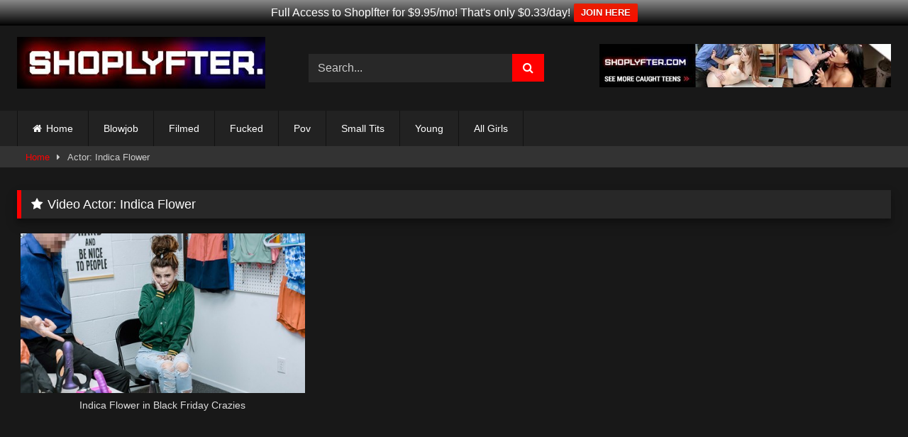

--- FILE ---
content_type: text/html; charset=UTF-8
request_url: https://www.shoplyfter18.com/actor/indica-flower
body_size: 9399
content:
<!DOCTYPE html>
<html dir="ltr" lang="en-US">
<head>
<meta charset="UTF-8">
<meta content='width=device-width, initial-scale=1.0, maximum-scale=1.0, user-scalable=0' name='viewport'/>
<link rel="profile" href="https://gmpg.org/xfn/11">
<link rel="icon" href="">
<style>.post-thumbnail{padding-bottom:56.25%;}
.video-debounce-bar{background:#FF0000!important;}
#site-navigation{background:#222222;}
.site-title a{font-family:Open Sans;font-size:36px;}
.site-branding .logo img{max-width:350px;max-height:73px;margin-top:0px;margin-left:0px;}
a,
.site-title a i,
.thumb-block:hover .rating-bar i,
.categories-list .thumb-block:hover .entry-header .cat-title:before,
.required,
.like #more:hover i,
.dislike #less:hover i,
.top-bar i:hover,
.main-navigation .menu-item-has-children > a:after,
.menu-toggle i,
.main-navigation.toggled li:hover > a,
.main-navigation.toggled li.focus > a,
.main-navigation.toggled li.current_page_item > a,
.main-navigation.toggled li.current-menu-item > a,
#filters .filters-select:after,
.morelink i,
.top-bar .membership a i,
.thumb-block:hover .photos-count i{color:#FF0000;}
button,
.button,
input[type="button"],
input[type="reset"],
input[type="submit"],
.label,
.pagination ul li a.current,
.pagination ul li a:hover,
body #filters .label.secondary.active,
.label.secondary:hover,
.main-navigation li:hover > a,
.main-navigation li.focus > a,
.main-navigation li.current_page_item > a,
.main-navigation li.current-menu-item > a,
.widget_categories ul li a:hover,
.comment-reply-link,
a.tag-cloud-link:hover,
.template-actors li a:hover{border-color:#FF0000!important;background-color:#FF0000!important;}
.rating-bar-meter,
.vjs-play-progress,
#filters .filters-options span:hover,
.bx-wrapper .bx-controls-direction a,
.top-bar .social-share a:hover,
.thumb-block:hover span.hd-video,
.featured-carousel .slide a:hover span.hd-video,
.appContainer .ctaButton{background-color:#FF0000!important;}
#video-tabs button.tab-link.active,
.title-block,
.widget-title,
.page-title,
.page .entry-title,
.comments-title,
.comment-reply-title,
.morelink:hover{border-color:#FF0000!important;}
@media only screen  and (min-width : 64.001em) and (max-width : 84em) {
#main .thumb-block{width:33.33%!important;}
}
@media only screen  and (min-width : 84.001em) {
#main .thumb-block{width:33.33%!important;}
}</style>
<meta name="RATING" content="RTA-5042-1996-1400-1577-RTA"/>
<title>Indica Flower | Shoplyfter</title>
<style>img:is([sizes="auto" i], [sizes^="auto," i]){contain-intrinsic-size:3000px 1500px}</style>
<meta name="robots" content="max-image-preview:large"/>
<link rel="canonical" href="https://www.shoplyfter18.com/actor/indica-flower"/>
<meta name="generator" content="All in One SEO (AIOSEO) 4.9.3"/>
<link rel='preconnect' href='https://shoplyfter18.b-cdn.net'/>
<link rel="alternate" type="application/rss+xml" title="Shoplyfter &raquo; Feed" href="https://www.shoplyfter18.com/feed"/>
<link rel="alternate" type="application/rss+xml" title="Shoplyfter &raquo; Indica Flower Video Actor Feed" href="https://www.shoplyfter18.com/actor/indica-flower/feed"/>
<style id='classic-theme-styles-inline-css'>.wp-block-button__link{color:#fff;background-color:#32373c;border-radius:9999px;box-shadow:none;text-decoration:none;padding:calc(.667em + 2px) calc(1.333em + 2px);font-size:1.125em}
.wp-block-file__button{background:#32373c;color:#fff;text-decoration:none}</style>
<style id='global-styles-inline-css'>:root{--wp--preset--aspect-ratio--square:1;--wp--preset--aspect-ratio--4-3:4/3;--wp--preset--aspect-ratio--3-4:3/4;--wp--preset--aspect-ratio--3-2:3/2;--wp--preset--aspect-ratio--2-3:2/3;--wp--preset--aspect-ratio--16-9:16/9;--wp--preset--aspect-ratio--9-16:9/16;--wp--preset--color--black:#000000;--wp--preset--color--cyan-bluish-gray:#abb8c3;--wp--preset--color--white:#ffffff;--wp--preset--color--pale-pink:#f78da7;--wp--preset--color--vivid-red:#cf2e2e;--wp--preset--color--luminous-vivid-orange:#ff6900;--wp--preset--color--luminous-vivid-amber:#fcb900;--wp--preset--color--light-green-cyan:#7bdcb5;--wp--preset--color--vivid-green-cyan:#00d084;--wp--preset--color--pale-cyan-blue:#8ed1fc;--wp--preset--color--vivid-cyan-blue:#0693e3;--wp--preset--color--vivid-purple:#9b51e0;--wp--preset--gradient--vivid-cyan-blue-to-vivid-purple:linear-gradient(135deg,rgba(6,147,227,1) 0%,rgb(155,81,224) 100%);--wp--preset--gradient--light-green-cyan-to-vivid-green-cyan:linear-gradient(135deg,rgb(122,220,180) 0%,rgb(0,208,130) 100%);--wp--preset--gradient--luminous-vivid-amber-to-luminous-vivid-orange:linear-gradient(135deg,rgba(252,185,0,1) 0%,rgba(255,105,0,1) 100%);--wp--preset--gradient--luminous-vivid-orange-to-vivid-red:linear-gradient(135deg,rgba(255,105,0,1) 0%,rgb(207,46,46) 100%);--wp--preset--gradient--very-light-gray-to-cyan-bluish-gray:linear-gradient(135deg,rgb(238,238,238) 0%,rgb(169,184,195) 100%);--wp--preset--gradient--cool-to-warm-spectrum:linear-gradient(135deg,rgb(74,234,220) 0%,rgb(151,120,209) 20%,rgb(207,42,186) 40%,rgb(238,44,130) 60%,rgb(251,105,98) 80%,rgb(254,248,76) 100%);--wp--preset--gradient--blush-light-purple:linear-gradient(135deg,rgb(255,206,236) 0%,rgb(152,150,240) 100%);--wp--preset--gradient--blush-bordeaux:linear-gradient(135deg,rgb(254,205,165) 0%,rgb(254,45,45) 50%,rgb(107,0,62) 100%);--wp--preset--gradient--luminous-dusk:linear-gradient(135deg,rgb(255,203,112) 0%,rgb(199,81,192) 50%,rgb(65,88,208) 100%);--wp--preset--gradient--pale-ocean:linear-gradient(135deg,rgb(255,245,203) 0%,rgb(182,227,212) 50%,rgb(51,167,181) 100%);--wp--preset--gradient--electric-grass:linear-gradient(135deg,rgb(202,248,128) 0%,rgb(113,206,126) 100%);--wp--preset--gradient--midnight:linear-gradient(135deg,rgb(2,3,129) 0%,rgb(40,116,252) 100%);--wp--preset--font-size--small:13px;--wp--preset--font-size--medium:20px;--wp--preset--font-size--large:36px;--wp--preset--font-size--x-large:42px;--wp--preset--spacing--20:0.44rem;--wp--preset--spacing--30:0.67rem;--wp--preset--spacing--40:1rem;--wp--preset--spacing--50:1.5rem;--wp--preset--spacing--60:2.25rem;--wp--preset--spacing--70:3.38rem;--wp--preset--spacing--80:5.06rem;--wp--preset--shadow--natural:6px 6px 9px rgba(0, 0, 0, 0.2);--wp--preset--shadow--deep:12px 12px 50px rgba(0, 0, 0, 0.4);--wp--preset--shadow--sharp:6px 6px 0px rgba(0, 0, 0, 0.2);--wp--preset--shadow--outlined:6px 6px 0px -3px rgba(255, 255, 255, 1), 6px 6px rgba(0, 0, 0, 1);--wp--preset--shadow--crisp:6px 6px 0px rgba(0, 0, 0, 1);}:where(.is-layout-flex){gap:0.5em;}:where(.is-layout-grid){gap:0.5em;}
body .is-layout-flex{display:flex;}
.is-layout-flex{flex-wrap:wrap;align-items:center;}
.is-layout-flex > :is(*, div){margin:0;}
body .is-layout-grid{display:grid;}
.is-layout-grid > :is(*, div){margin:0;}:where(.wp-block-columns.is-layout-flex){gap:2em;}:where(.wp-block-columns.is-layout-grid){gap:2em;}:where(.wp-block-post-template.is-layout-flex){gap:1.25em;}:where(.wp-block-post-template.is-layout-grid){gap:1.25em;}
.has-black-color{color:var(--wp--preset--color--black) !important;}
.has-cyan-bluish-gray-color{color:var(--wp--preset--color--cyan-bluish-gray) !important;}
.has-white-color{color:var(--wp--preset--color--white) !important;}
.has-pale-pink-color{color:var(--wp--preset--color--pale-pink) !important;}
.has-vivid-red-color{color:var(--wp--preset--color--vivid-red) !important;}
.has-luminous-vivid-orange-color{color:var(--wp--preset--color--luminous-vivid-orange) !important;}
.has-luminous-vivid-amber-color{color:var(--wp--preset--color--luminous-vivid-amber) !important;}
.has-light-green-cyan-color{color:var(--wp--preset--color--light-green-cyan) !important;}
.has-vivid-green-cyan-color{color:var(--wp--preset--color--vivid-green-cyan) !important;}
.has-pale-cyan-blue-color{color:var(--wp--preset--color--pale-cyan-blue) !important;}
.has-vivid-cyan-blue-color{color:var(--wp--preset--color--vivid-cyan-blue) !important;}
.has-vivid-purple-color{color:var(--wp--preset--color--vivid-purple) !important;}
.has-black-background-color{background-color:var(--wp--preset--color--black) !important;}
.has-cyan-bluish-gray-background-color{background-color:var(--wp--preset--color--cyan-bluish-gray) !important;}
.has-white-background-color{background-color:var(--wp--preset--color--white) !important;}
.has-pale-pink-background-color{background-color:var(--wp--preset--color--pale-pink) !important;}
.has-vivid-red-background-color{background-color:var(--wp--preset--color--vivid-red) !important;}
.has-luminous-vivid-orange-background-color{background-color:var(--wp--preset--color--luminous-vivid-orange) !important;}
.has-luminous-vivid-amber-background-color{background-color:var(--wp--preset--color--luminous-vivid-amber) !important;}
.has-light-green-cyan-background-color{background-color:var(--wp--preset--color--light-green-cyan) !important;}
.has-vivid-green-cyan-background-color{background-color:var(--wp--preset--color--vivid-green-cyan) !important;}
.has-pale-cyan-blue-background-color{background-color:var(--wp--preset--color--pale-cyan-blue) !important;}
.has-vivid-cyan-blue-background-color{background-color:var(--wp--preset--color--vivid-cyan-blue) !important;}
.has-vivid-purple-background-color{background-color:var(--wp--preset--color--vivid-purple) !important;}
.has-black-border-color{border-color:var(--wp--preset--color--black) !important;}
.has-cyan-bluish-gray-border-color{border-color:var(--wp--preset--color--cyan-bluish-gray) !important;}
.has-white-border-color{border-color:var(--wp--preset--color--white) !important;}
.has-pale-pink-border-color{border-color:var(--wp--preset--color--pale-pink) !important;}
.has-vivid-red-border-color{border-color:var(--wp--preset--color--vivid-red) !important;}
.has-luminous-vivid-orange-border-color{border-color:var(--wp--preset--color--luminous-vivid-orange) !important;}
.has-luminous-vivid-amber-border-color{border-color:var(--wp--preset--color--luminous-vivid-amber) !important;}
.has-light-green-cyan-border-color{border-color:var(--wp--preset--color--light-green-cyan) !important;}
.has-vivid-green-cyan-border-color{border-color:var(--wp--preset--color--vivid-green-cyan) !important;}
.has-pale-cyan-blue-border-color{border-color:var(--wp--preset--color--pale-cyan-blue) !important;}
.has-vivid-cyan-blue-border-color{border-color:var(--wp--preset--color--vivid-cyan-blue) !important;}
.has-vivid-purple-border-color{border-color:var(--wp--preset--color--vivid-purple) !important;}
.has-vivid-cyan-blue-to-vivid-purple-gradient-background{background:var(--wp--preset--gradient--vivid-cyan-blue-to-vivid-purple) !important;}
.has-light-green-cyan-to-vivid-green-cyan-gradient-background{background:var(--wp--preset--gradient--light-green-cyan-to-vivid-green-cyan) !important;}
.has-luminous-vivid-amber-to-luminous-vivid-orange-gradient-background{background:var(--wp--preset--gradient--luminous-vivid-amber-to-luminous-vivid-orange) !important;}
.has-luminous-vivid-orange-to-vivid-red-gradient-background{background:var(--wp--preset--gradient--luminous-vivid-orange-to-vivid-red) !important;}
.has-very-light-gray-to-cyan-bluish-gray-gradient-background{background:var(--wp--preset--gradient--very-light-gray-to-cyan-bluish-gray) !important;}
.has-cool-to-warm-spectrum-gradient-background{background:var(--wp--preset--gradient--cool-to-warm-spectrum) !important;}
.has-blush-light-purple-gradient-background{background:var(--wp--preset--gradient--blush-light-purple) !important;}
.has-blush-bordeaux-gradient-background{background:var(--wp--preset--gradient--blush-bordeaux) !important;}
.has-luminous-dusk-gradient-background{background:var(--wp--preset--gradient--luminous-dusk) !important;}
.has-pale-ocean-gradient-background{background:var(--wp--preset--gradient--pale-ocean) !important;}
.has-electric-grass-gradient-background{background:var(--wp--preset--gradient--electric-grass) !important;}
.has-midnight-gradient-background{background:var(--wp--preset--gradient--midnight) !important;}
.has-small-font-size{font-size:var(--wp--preset--font-size--small) !important;}
.has-medium-font-size{font-size:var(--wp--preset--font-size--medium) !important;}
.has-large-font-size{font-size:var(--wp--preset--font-size--large) !important;}
.has-x-large-font-size{font-size:var(--wp--preset--font-size--x-large) !important;}:where(.wp-block-post-template.is-layout-flex){gap:1.25em;}:where(.wp-block-post-template.is-layout-grid){gap:1.25em;}:where(.wp-block-columns.is-layout-flex){gap:2em;}:where(.wp-block-columns.is-layout-grid){gap:2em;}:root :where(.wp-block-pullquote){font-size:1.5em;line-height:1.6;}</style>
<link rel='stylesheet' id='wpfront-notification-bar-css' href='https://shoplyfter18.b-cdn.net/wp-content/plugins/wpfront-notification-bar/css/wpfront-notification-bar.min.css' type='text/css' media='all'/>
<link rel='stylesheet' id='wpst-font-awesome-css' href='https://shoplyfter18.b-cdn.net/wp-content/themes/retrotube/assets/stylesheets/font-awesome/css/font-awesome.min.css' type='text/css' media='all'/>
<link rel='stylesheet' id='wpst-style-css' href='https://shoplyfter18.b-cdn.net/wp-content/themes/retrotube/style.css' type='text/css' media='all'/>
<style>.entry-meta{display:none !important;}
.home .entry-meta{display:none;}
.entry-footer{display:none !important;}
.home .entry-footer{display:none;}</style><link rel="icon" href="https://shoplyfter18.b-cdn.net/wp-content/uploads/2023/05/cropped-shoplyfter-32x32.jpg" sizes="32x32"/>
<link rel="icon" href="https://shoplyfter18.b-cdn.net/wp-content/uploads/2023/05/cropped-shoplyfter-192x192.jpg" sizes="192x192"/>
<link rel="apple-touch-icon" href="https://shoplyfter18.b-cdn.net/wp-content/uploads/2023/05/cropped-shoplyfter-180x180.jpg"/>
<meta name="msapplication-TileImage" content="https://shoplyfter18.b-cdn.net/wp-content/uploads/2023/05/cropped-shoplyfter-270x270.jpg"/>
</head>
<body data-rsssl=1 class="archive tax-actors term-indica-flower term-196 wp-theme-retrotube hfeed">
<div id="page"> <a class="skip-link screen-reader-text" href="#content">Skip to content</a> <header id="masthead" class="site-header" role="banner"> <div class="site-branding row"> <div class="logo"> <a href="https://www.shoplyfter18.com/" rel="home follow noopener noreferrer" title="Shoplyfter" data-wpel-link="internal" target="_self"><img src="https://www.shoplyfter18.com/wp-content/uploads/2022/03/logo-shoplyfter.jpg" alt="Shoplyfter"></a> <p class="site-description"> </p></div><div class="header-search small-search"> <form method="get" id="searchform" action="https://www.shoplyfter18.com/"> <input class="input-group-field" value="Search..." name="s" id="s" onfocus="if (this.value == 'Search...') {this.value = '';}" onblur="if (this.value == '') {this.value = 'Search...';}" type="text" /> <input class="button fa-input" type="submit" id="searchsubmit" value="&#xf002;" /> </form></div><div class="happy-header"> <a href="https://www.linkingout.com/visit/shoplyfter" data-wpel-link="external" target="_blank" rel="follow external noopener ugc"><img src="https://shoplyfter18.b-cdn.net/wp-content/uploads/2019/07/1017730281.jpg"></a></div></div><nav id="site-navigation" class="main-navigation" role="navigation">
<div id="head-mobile"></div><div class="button-nav"></div><ul id="menu-main-menu" class="row"><li id="menu-item-11" class="home-icon menu-item menu-item-type-custom menu-item-object-custom menu-item-home menu-item-11"><a href="https://www.shoplyfter18.com" data-wpel-link="internal" target="_self" rel="follow noopener noreferrer">Home</a></li>
<li id="menu-item-126" class="menu-item menu-item-type-custom menu-item-object-custom menu-item-126"><a href="https://www.shoplyfter18.com/tags/blowjob" data-wpel-link="internal" target="_self" rel="follow noopener noreferrer">Blowjob</a></li>
<li id="menu-item-127" class="menu-item menu-item-type-custom menu-item-object-custom menu-item-127"><a href="https://www.shoplyfter18.com/tags/filmed" data-wpel-link="internal" target="_self" rel="follow noopener noreferrer">Filmed</a></li>
<li id="menu-item-125" class="menu-item menu-item-type-custom menu-item-object-custom menu-item-125"><a href="https://www.shoplyfter18.com/tags/fucked" data-wpel-link="internal" target="_self" rel="follow noopener noreferrer">Fucked</a></li>
<li id="menu-item-130" class="menu-item menu-item-type-custom menu-item-object-custom menu-item-130"><a href="https://www.shoplyfter18.com/tags/pov" data-wpel-link="internal" target="_self" rel="follow noopener noreferrer">Pov</a></li>
<li id="menu-item-128" class="menu-item menu-item-type-custom menu-item-object-custom menu-item-128"><a href="https://www.shoplyfter18.com/tags/small-tits" data-wpel-link="internal" target="_self" rel="follow noopener noreferrer">Small Tits</a></li>
<li id="menu-item-129" class="menu-item menu-item-type-custom menu-item-object-custom menu-item-129"><a href="https://www.shoplyfter18.com/tags/young" data-wpel-link="internal" target="_self" rel="follow noopener noreferrer">Young</a></li>
<li id="menu-item-971" class="menu-item menu-item-type-post_type menu-item-object-page menu-item-971"><a href="https://www.shoplyfter18.com/girls" data-wpel-link="internal" target="_self" rel="follow noopener noreferrer">All Girls</a></li>
</ul>		</nav>
<div class="clear"></div><div class="happy-header-mobile"> <a href="https://www.linkingout.com/visit/shoplyfter" data-wpel-link="external" target="_blank" rel="follow external noopener ugc"><img src="https://shoplyfter18.b-cdn.net/wp-content/uploads/2019/07/1017730281.jpg"></a></div></header>
<div class="breadcrumbs-area"><div class="row"><div id="breadcrumbs"><a href="https://www.shoplyfter18.com" data-wpel-link="internal" target="_self" rel="follow noopener noreferrer">Home</a><span class="separator"><i class="fa fa-caret-right"></i></span><span class="current">Actor: Indica Flower</span></div></div></div><div id="content" class="site-content row"> <div id="primary" class="content-area"> <main id="main" class="site-main " role="main"> <header class="page-header"> <h1 class="widget-title"><i class="fa fa-star"></i>Video Actor: <span>Indica Flower</span></h1> </header> <div> <article data-video-uid="1" data-post-id="663" class="loop-video thumb-block full-width post-663 post type-post status-publish format-video has-post-thumbnail hentry category-cases tag-big-ass tag-big-tits tag-black-friday-crazies tag-blowjob tag-cumshot tag-facial tag-filmed tag-fucked post_format-post-format-video actors-indica-flower"> <a href="https://www.shoplyfter18.com/indica-flower-in-black-friday-crazies" title="Indica Flower in Black Friday Crazies" data-wpel-link="internal" target="_self" rel="follow noopener noreferrer"> <div class="post-thumbnail"> <div class="post-thumbnail-container"><img data-src="https://shoplyfter18.b-cdn.net/wp-content/uploads/2020/11/indica_flower.jpg" alt="Indica Flower in Black Friday Crazies"></div></div><header class="entry-header">
<span>Indica Flower in Black Friday Crazies</span>
</header>
</a>
</article></div></main></div></div><footer id="colophon" class="site-footer" role="contentinfo">
<div class="row"> <div class="happy-footer-mobile"> <a href="https://www.linkingout.com/visit/shoplyfter" data-wpel-link="external" target="_blank" rel="follow external noopener ugc"><img src="https://www.shoplyfter18.com/side1/" width="300" height="250"></a></div><div class="happy-footer"> <a href="https://www.linkingout.com/visit/shoplyfter" data-wpel-link="external" target="_blank" rel="follow external noopener ugc"><img src="https://shoplyfter18.b-cdn.net/wp-content/uploads/2025/04/shoplyfter-bottom-3.jpg"></a></div><div class="clear"></div><div class="footer-menu-container"> <div class="menu-footer-container"><ul id="menu-footer" class="menu"><li id="menu-item-122" class="menu-item menu-item-type-post_type menu-item-object-page menu-item-122"><a href="https://www.shoplyfter18.com/sitemap" data-wpel-link="internal" target="_self" rel="follow noopener noreferrer">Sitemap</a></li> <li id="menu-item-123" class="menu-item menu-item-type-post_type menu-item-object-page menu-item-123"><a href="https://www.shoplyfter18.com/tags" data-wpel-link="internal" target="_self" rel="follow noopener noreferrer">Tags</a></li> <li id="menu-item-79" class="menu-item menu-item-type-post_type menu-item-object-page menu-item-79"><a href="https://www.shoplyfter18.com/18-u-s-c-section-2257" data-wpel-link="internal" target="_self" rel="follow noopener noreferrer">18 U.S.C. Section 2257</a></li> <li id="menu-item-324" class="menu-item menu-item-type-custom menu-item-object-custom menu-item-324"><a href="https://www.adultempire.com/1941189/shoplyfter-porn-movies.html?partner_id=54338061" data-wpel-link="external" target="_blank" rel="follow external noopener ugc">Buy ShopLyfter DVD’s</a></li> </ul></div></div><div class="site-info"> © ShopLyfter - All rights reserved.</div></div></footer></div><a class="button" href="#" id="back-to-top" title="Back to top"><i class="fa fa-chevron-up"></i></a>
<style>#wpfront-notification-bar, #wpfront-notification-bar-editor         {background:#888888;background:-moz-linear-gradient(top, #888888 0%, #000000 100%);background:-webkit-gradient(linear, left top, left bottom, color-stop(0%,#888888), color-stop(100%,#000000));background:-webkit-linear-gradient(top, #888888 0%,#000000 100%);background:-o-linear-gradient(top, #888888 0%,#000000 100%);background:-ms-linear-gradient(top, #888888 0%,#000000 100%);background:linear-gradient(to bottom, #888888 0%, #000000 100%);filter:progid:DXImageTransform.Microsoft.gradient( startColorstr='#888888', endColorstr='#000000',GradientType=0 );background-repeat:no-repeat;}
#wpfront-notification-bar div.wpfront-message, #wpfront-notification-bar-editor.wpfront-message         {color:#ffffff;}
#wpfront-notification-bar a.wpfront-button, #wpfront-notification-bar-editor a.wpfront-button         {background:#e81f00;background:-moz-linear-gradient(top, #e81f00 0%, #f90d00 100%);background:-webkit-gradient(linear, left top, left bottom, color-stop(0%,#e81f00), color-stop(100%,#f90d00));background:-webkit-linear-gradient(top, #e81f00 0%,#f90d00 100%);background:-o-linear-gradient(top, #e81f00 0%,#f90d00 100%);background:-ms-linear-gradient(top, #e81f00 0%,#f90d00 100%);background:linear-gradient(to bottom, #e81f00 0%, #f90d00 100%);filter:progid:DXImageTransform.Microsoft.gradient( startColorstr='#e81f00', endColorstr='#f90d00',GradientType=0 );background-repeat:no-repeat;color:#ffffff;}
#wpfront-notification-bar-open-button         {background-color:#00b7ea;right:10px;}
#wpfront-notification-bar-open-button.top             {background-image:url(https://shoplyfter18.b-cdn.net/wp-content/plugins/wpfront-notification-bar/images/arrow_down.png);}
#wpfront-notification-bar-open-button.bottom             {background-image:url(https://shoplyfter18.b-cdn.net/wp-content/plugins/wpfront-notification-bar/images/arrow_up.png);}
#wpfront-notification-bar-table, .wpfront-notification-bar tbody, .wpfront-notification-bar tr         {}
#wpfront-notification-bar div.wpfront-close         {border:1px solid #555555;background-color:#555555;color:#000000;}
#wpfront-notification-bar div.wpfront-close:hover         {border:1px solid #aaaaaa;background-color:#aaaaaa;}
#wpfront-notification-bar-spacer{display:block;}</style>
<div id="wpfront-notification-bar-spacer" class="wpfront-notification-bar-spacer wpfront-fixed-position"> <div id="wpfront-notification-bar-open-button" aria-label="reopen" role="button" class="wpfront-notification-bar-open-button hidden top wpfront-bottom-shadow"></div><div id="wpfront-notification-bar" class="wpfront-notification-bar wpfront-fixed wpfront-fixed-position load top"> <table id="wpfront-notification-bar-table" border="0" cellspacing="0" cellpadding="0" role="presentation"> <tr> <td> <div class="wpfront-message wpfront-div"> Full Access to Shoplfter for $9.95/mo! That's only $0.33/day!</div><div class="wpfront-div"> <a class="wpfront-button" href="https://join.shoplyfter.com/track/loop336psc.2.80.5302.241.0.0.0.0/join" target="_blank" rel="nofollow noreferrer noopener external ugc" data-wpel-link="external">JOIN HERE</a></div></td>
</tr>              
</table></div></div><div class="modal fade wpst-user-modal" id="wpst-user-modal" tabindex="-1" role="dialog" aria-hidden="true"> <div class="modal-dialog" data-active-tab=""> <div class="modal-content"> <div class="modal-body"> <a href="#" class="close" data-dismiss="modal" aria-label="Close"><i class="fa fa-remove"></i></a>  <div class="wpst-register"> <div class="alert alert-danger">Registration is disabled.</div></div><div class="wpst-login"> <h3>Login to Shoplyfter</h3> <form id="wpst_login_form" action="https://www.shoplyfter18.com/" method="post"> <div class="form-field"> <label>Username</label> <input class="form-control input-lg required" name="wpst_user_login" type="text"/></div><div class="form-field"> <label for="wpst_user_pass">Password</label> <input class="form-control input-lg required" name="wpst_user_pass" id="wpst_user_pass" type="password"/></div><div class="form-field lost-password"> <input type="hidden" name="action" value="wpst_login_member"/> <button class="btn btn-theme btn-lg" data-loading-text="Loading..." type="submit">Login</button> <a class="alignright" href="#wpst-reset-password">Lost Password?</a></div><input type="hidden" id="login-security" name="login-security" value="bd15b869b1" /><input type="hidden" name="_wp_http_referer" value="/actor/indica-flower" />							</form>
<div class="wpst-errors"></div></div><div class="wpst-reset-password"> <h3>Reset Password</h3> <p>Enter the username or e-mail you used in your profile. A password reset link will be sent to you by email.</p> <form id="wpst_reset_password_form" action="https://www.shoplyfter18.com/" method="post"> <div class="form-field"> <label for="wpst_user_or_email">Username or E-mail</label> <input class="form-control input-lg required" name="wpst_user_or_email" id="wpst_user_or_email" type="text"/></div><div class="form-field"> <input type="hidden" name="action" value="wpst_reset_password"/> <button class="btn btn-theme btn-lg" data-loading-text="Loading..." type="submit">Get new password</button></div><input type="hidden" id="password-security" name="password-security" value="bd15b869b1" /><input type="hidden" name="_wp_http_referer" value="/actor/indica-flower" />							</form>
<div class="wpst-errors"></div></div><div class="wpst-loading"> <p><i class="fa fa-refresh fa-spin"></i><br>Loading...</p></div></div><div class="modal-footer"> <span class="wpst-register-footer">Don&#039;t have an account? <a href="#wpst-register">Sign up</a></span> <span class="wpst-login-footer">Already have an account? <a href="#wpst-login">Login</a></span></div></div></div></div><script id="custom-script-js-extra">var wpdata={"object_id":"196","site_url":"https:\/\/www.shoplyfter18.com"};</script>
<script id="wpst-main-js-extra">var wpst_ajax_var={"url":"https:\/\/www.shoplyfter18.com\/wp-admin\/admin-ajax.php","nonce":"09bfa35593","ctpl_installed":"","is_mobile":""};
var objectL10nMain={"readmore":"Read more","close":"Close"};
var options={"thumbnails_ratio":"16\/9","enable_views_system":"off","enable_rating_system":"off"};</script>
<script type="application/ld+json" class="aioseo-schema">{"@context":"https:\/\/schema.org","@graph":[{"@type":"BreadcrumbList","@id":"https:\/\/www.shoplyfter18.com\/actor\/indica-flower#breadcrumblist","itemListElement":[{"@type":"ListItem","@id":"https:\/\/www.shoplyfter18.com#listItem","position":1,"name":"Home","item":"https:\/\/www.shoplyfter18.com","nextItem":{"@type":"ListItem","@id":"https:\/\/www.shoplyfter18.com\/actor\/indica-flower#listItem","name":"Indica Flower"}},{"@type":"ListItem","@id":"https:\/\/www.shoplyfter18.com\/actor\/indica-flower#listItem","position":2,"name":"Indica Flower","previousItem":{"@type":"ListItem","@id":"https:\/\/www.shoplyfter18.com#listItem","name":"Home"}}]},{"@type":"CollectionPage","@id":"https:\/\/www.shoplyfter18.com\/actor\/indica-flower#collectionpage","url":"https:\/\/www.shoplyfter18.com\/actor\/indica-flower","name":"Indica Flower | Shoplyfter","inLanguage":"en-US","isPartOf":{"@id":"https:\/\/www.shoplyfter18.com\/#website"},"breadcrumb":{"@id":"https:\/\/www.shoplyfter18.com\/actor\/indica-flower#breadcrumblist"}},{"@type":"Organization","@id":"https:\/\/www.shoplyfter18.com\/#organization","name":"Shoplyfter","url":"https:\/\/www.shoplyfter18.com\/"},{"@type":"WebSite","@id":"https:\/\/www.shoplyfter18.com\/#website","url":"https:\/\/www.shoplyfter18.com\/","name":"Shoplyfter","inLanguage":"en-US","publisher":{"@id":"https:\/\/www.shoplyfter18.com\/#organization"}}]}</script>
<script type="text/javascript" src="https://shoplyfter18.b-cdn.net/wp-includes/js/jquery/jquery.min.js" id="jquery-core-js"></script>
<script type="text/javascript" src="https://shoplyfter18.b-cdn.net/wp-content/plugins/wpfront-notification-bar/js/wpfront-notification-bar.min.js" id="wpfront-notification-bar-js"></script>
<script>function _extends(){return(_extends=Object.assign||function(t){for(var e=1;e<arguments.length;e++){var n=arguments[e];for(var o in n)Object.prototype.hasOwnProperty.call(n,o)&&(t[o]=n[o])}return t}).apply(this,arguments)}function _typeof(t){return(_typeof="function"==typeof Symbol&&"symbol"==typeof Symbol.iterator?function(t){return typeof t}:function(t){return t&&"function"==typeof Symbol&&t.constructor===Symbol&&t!==Symbol.prototype?"symbol":typeof t})(t)}!function(t,e){"object"===("undefined"==typeof exports?"undefined":_typeof(exports))&&"undefined"!=typeof module?module.exports=e():"function"==typeof define&&define.amd?define(e):t.LazyLoad=e()}(this,function(){"use strict";var t="undefined"!=typeof window,e=t&&!("onscroll"in window)||"undefined"!=typeof navigator&&/(gle|ing|ro)bot|crawl|spider/i.test(navigator.userAgent),n=t&&"IntersectionObserver"in window&&"IntersectionObserverEntry"in window&&"intersectionRatio"in window.IntersectionObserverEntry.prototype&&"isIntersecting"in window.IntersectionObserverEntry.prototype,o=t&&"classList"in document.createElement("p"),r={elements_selector:"img",container:e||t?document:null,threshold:300,thresholds:null,data_src:"src",data_srcset:"srcset",data_sizes:"sizes",data_bg:"bg",class_loading:"loading",class_loaded:"loaded",class_error:"error",load_delay:0,auto_unobserve:!0,callback_enter:null,callback_exit:null,callback_reveal:null,callback_loaded:null,callback_error:null,callback_finish:null,use_native:!1},i=function(t,e){var n,o=new t(e);try{n=new CustomEvent("LazyLoad::Initialized",{detail:{instance:o}})}catch(t){(n=document.createEvent("CustomEvent")).initCustomEvent("LazyLoad::Initialized",!1,!1,{instance:o})}window.dispatchEvent(n)};var a=function(t,e){return t.getAttribute("data-"+e)},s=function(t,e,n){var o="data-"+e;null!==n?t.setAttribute(o,n):t.removeAttribute(o)},c=function(t){return"true"===a(t,"was-processed")},l=function(t,e){return s(t,"ll-timeout",e)},u=function(t){return a(t,"ll-timeout")},d=function(t,e){t&&t(e)},f=function(t,e){t._loadingCount+=e,0===t._elements.length&&0===t._loadingCount&&d(t._settings.callback_finish)},_=function(t){for(var e,n=[],o=0;e=t.children[o];o+=1)"SOURCE"===e.tagName&&n.push(e);return n},v=function(t,e,n){n&&t.setAttribute(e,n)},g=function(t,e){v(t,"sizes",a(t,e.data_sizes)),v(t,"srcset",a(t,e.data_srcset)),v(t,"src",a(t,e.data_src))},b={IMG:function(t,e){var n=t.parentNode;n&&"PICTURE"===n.tagName&&_(n).forEach(function(t){g(t,e)});g(t,e)},IFRAME:function(t,e){v(t,"src",a(t,e.data_src))},VIDEO:function(t,e){_(t).forEach(function(t){v(t,"src",a(t,e.data_src))}),v(t,"src",a(t,e.data_src)),t.load()}},m=function(t,e){var n,o,r=e._settings,i=t.tagName,s=b[i];if(s)return s(t,r),f(e,1),void(e._elements=(n=e._elements,o=t,n.filter(function(t){return t!==o})));!function(t,e){var n=a(t,e.data_src),o=a(t,e.data_bg);n&&(t.style.backgroundImage='url("'.concat(n,'")')),o&&(t.style.backgroundImage=o)}(t,r)},h=function(t,e){o?t.classList.add(e):t.className+=(t.className?" ":"")+e},p=function(t,e,n){t.addEventListener(e,n)},y=function(t,e,n){t.removeEventListener(e,n)},E=function(t,e,n){y(t,"load",e),y(t,"loadeddata",e),y(t,"error",n)},w=function(t,e,n){var r=n._settings,i=e?r.class_loaded:r.class_error,a=e?r.callback_loaded:r.callback_error,s=t.target;!function(t,e){o?t.classList.remove(e):t.className=t.className.replace(new RegExp("(^|\\s+)"+e+"(\\s+|$)")," ").replace(/^\s+/,"").replace(/\s+$/,"")}(s,r.class_loading),h(s,i),d(a,s),f(n,-1)},I=function(t,e){var n=function n(r){w(r,!0,e),E(t,n,o)},o=function o(r){w(r,!1,e),E(t,n,o)};!function(t,e,n){p(t,"load",e),p(t,"loadeddata",e),p(t,"error",n)}(t,n,o)},k=["IMG","IFRAME","VIDEO"],O=function(t,e){var n=e._observer;x(t,e),n&&e._settings.auto_unobserve&&n.unobserve(t)},A=function(t){var e=u(t);e&&(clearTimeout(e),l(t,null))},L=function(t,e){var n=e._settings.load_delay,o=u(t);o||(o=setTimeout(function(){O(t,e),A(t)},n),l(t,o))},x=function(t,e,n){var o=e._settings;!n&&c(t)||(k.indexOf(t.tagName)>-1&&(I(t,e),h(t,o.class_loading)),m(t,e),function(t){s(t,"was-processed","true")}(t),d(o.callback_reveal,t),d(o.callback_set,t))},z=function(t){return!!n&&(t._observer=new IntersectionObserver(function(e){e.forEach(function(e){return function(t){return t.isIntersecting||t.intersectionRatio>0}(e)?function(t,e){var n=e._settings;d(n.callback_enter,t),n.load_delay?L(t,e):O(t,e)}(e.target,t):function(t,e){var n=e._settings;d(n.callback_exit,t),n.load_delay&&A(t)}(e.target,t)})},{root:(e=t._settings).container===document?null:e.container,rootMargin:e.thresholds||e.threshold+"px"}),!0);var e},N=["IMG","IFRAME"],C=function(t,e){return function(t){return t.filter(function(t){return!c(t)})}((n=t||function(t){return t.container.querySelectorAll(t.elements_selector)}(e),Array.prototype.slice.call(n)));var n},M=function(t,e){this._settings=function(t){return _extends({},r,t)}(t),this._loadingCount=0,z(this),this.update(e)};return M.prototype={update:function(t){var n,o=this,r=this._settings;(this._elements=C(t,r),!e&&this._observer)?(function(t){return t.use_native&&"loading"in HTMLImageElement.prototype}(r)&&((n=this)._elements.forEach(function(t){-1!==N.indexOf(t.tagName)&&(t.setAttribute("loading","lazy"),x(t,n))}),this._elements=C(t,r)),this._elements.forEach(function(t){o._observer.observe(t)})):this.loadAll()},destroy:function(){var t=this;this._observer&&(this._elements.forEach(function(e){t._observer.unobserve(e)}),this._observer=null),this._elements=null,this._settings=null},load:function(t,e){x(t,this,e)},loadAll:function(){var t=this;this._elements.forEach(function(e){O(e,t)})}},t&&function(t,e){if(e)if(e.length)for(var n,o=0;n=e[o];o+=1)i(t,n);else i(t,e)}(M,window.lazyLoadOptions),M});
var lazyLoad=new LazyLoad({threshold:100});</script>
<script>function __load_wpfront_notification_bar(){
if(typeof wpfront_notification_bar==="function"){
wpfront_notification_bar({"position":1,"height":0,"fixed_position":true,"animate_delay":0,"close_button":false,"button_action_close_bar":false,"auto_close_after":0,"display_after":0,"is_admin_bar_showing":false,"display_open_button":false,"keep_closed":false,"keep_closed_for":0,"position_offset":0,"display_scroll":false,"display_scroll_offset":100,"keep_closed_cookie":"wpfront-notification-bar-keep-closed","log":false,"id_suffix":"","log_prefix":"[WPFront Notification Bar]","theme_sticky_selector":"","set_max_views":false,"max_views":0,"max_views_for":0,"max_views_cookie":"wpfront-notification-bar-max-views"});
}else{
setTimeout(__load_wpfront_notification_bar, 100);
}}
__load_wpfront_notification_bar();</script>
<script type="speculationrules">{"prefetch":[{"source":"document","where":{"and":[{"href_matches":"\/*"},{"not":{"href_matches":["\/wp-*.php","\/wp-admin\/*","\/wp-content\/uploads\/*","\/wp-content\/*","\/wp-content\/plugins\/*","\/wp-content\/themes\/retrotube\/*","\/*\\?(.+)"]}},{"not":{"selector_matches":"a[rel~=\"nofollow\"]"}},{"not":{"selector_matches":".no-prefetch, .no-prefetch a"}}]},"eagerness":"conservative"}]}</script>
<script defer type="text/javascript" src="https://shoplyfter18.b-cdn.net/wp-content/plugins/wp-meta-and-date-remover/assets/js/inspector.js" id="custom-script-js"></script>
<script defer type="text/javascript" src="https://shoplyfter18.b-cdn.net/wp-content/themes/retrotube/assets/js/navigation.js" id="wpst-navigation-js"></script>
<script defer type="text/javascript" src="https://shoplyfter18.b-cdn.net/wp-content/themes/retrotube/assets/js/jquery.bxslider.min.js" id="wpst-carousel-js"></script>
<script defer type="text/javascript" src="https://shoplyfter18.b-cdn.net/wp-content/themes/retrotube/assets/js/jquery.touchSwipe.min.js" id="wpst-touchswipe-js"></script>
<script defer type="text/javascript" src="https://shoplyfter18.b-cdn.net/wp-content/themes/retrotube/assets/js/main.js" id="wpst-main-js"></script>
<script defer type="text/javascript" src="https://shoplyfter18.b-cdn.net/wp-content/themes/retrotube/assets/js/skip-link-focus-fix.js" id="wpst-skip-link-focus-fix-js"></script>
<script defer type="text/javascript" src="https://shoplyfter18.b-cdn.net/wp-content/plugins/page-links-to/dist/new-tab.js" id="page-links-to-js"></script>
</body>
</html><!-- WP Fastest Cache file was created in 0.890 seconds, on  @  --><!-- need to refresh to see cached version -->